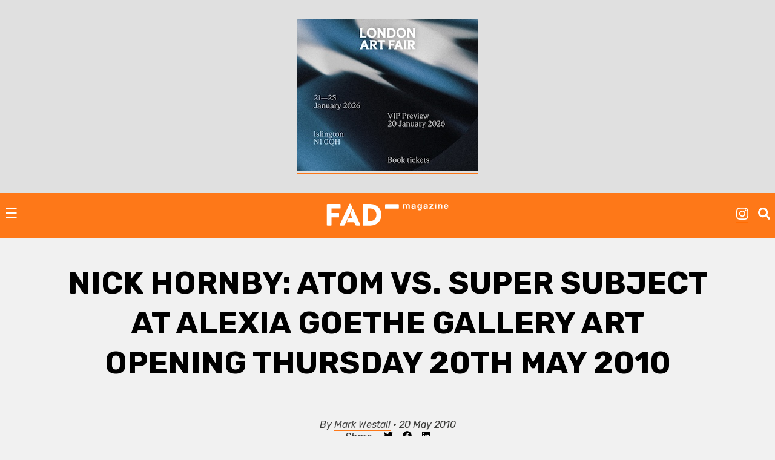

--- FILE ---
content_type: text/html; charset=UTF-8
request_url: https://fadmagazine.com/2010/05/20/nick-hornby-atom-vs-super-subject-at-alexia-goethe-gallery-art-opening-tuesday-20th-april-2010/
body_size: 13588
content:
<!doctype html><html lang="en-GB"><head><meta charset="UTF-8"><meta name="viewport" content="width=device-width, initial-scale=1"><link rel="profile" href="https://gmpg.org/xfn/11"><link rel="preconnect" href="https://fonts.gstatic.com" crossorigin/><link rel="preload" as="style" href="https://fonts.googleapis.com/css?family=Rubik:ital,wght@0,500;0,700;1,300;1,400;1,700|Rubik+Mono+One&display=swap"/><link rel="stylesheet" href="https://fonts.googleapis.com/css?family=Rubik:ital,wght@0,500;0,700;1,300;1,400;1,700|Rubik+Mono+One&display=swap" media="print" onload="this.media='all'"/><noscript><link rel="stylesheet" href="https://fonts.googleapis.com/css?family=Rubik:ital,wght@0,500;0,700;1,300;1,400;1,700|Rubik+Mono+One&display=swap"/></noscript><link rel="dns-prefetch" href="https://dt.adsafeprotected.com"><link rel="preconnect" href="https://dt.adsafeprotected.com"><meta name='robots' content='index, follow, max-image-preview:large, max-snippet:-1, max-video-preview:-1'/><link media="all" href="https://fadmagazine.com/wp-content/cache/autoptimize/css/autoptimize_c72a91168486e0efea925fb25d7800e5.css" rel="stylesheet"><title>Nick Hornby: Atom vs. Super Subject at Alexia Goethe Gallery Art Opening Thursday 20th May 2010 - FAD Magazine</title><link rel="canonical" href="https://fadmagazine.com/2010/05/20/nick-hornby-atom-vs-super-subject-at-alexia-goethe-gallery-art-opening-tuesday-20th-april-2010/"/><meta property="og:locale" content="en_GB"/><meta property="og:type" content="article"/><meta property="og:title" content="Nick Hornby: Atom vs. Super Subject at Alexia Goethe Gallery Art Opening Thursday 20th May 2010"/><meta property="og:description" content="21 May 2010 - 9 Jul 2010 Alexia Goethe Gallery is pleased to present Atom vs. Super Subject, Nick Hornby’s first solo exhibition in London, featuring a"/><meta property="og:url" content="https://fadmagazine.com/2010/05/20/nick-hornby-atom-vs-super-subject-at-alexia-goethe-gallery-art-opening-tuesday-20th-april-2010/"/><meta property="og:site_name" content="FAD Magazine"/><meta property="article:publisher" content="https://www.facebook.com/worldoffad"/><meta property="article:published_time" content="2010-05-20T07:26:21+00:00"/><meta property="article:modified_time" content="2010-05-20T07:26:29+00:00"/><meta property="og:image" content="https://fadmagazine.com/wp-content/uploads/opt1-300x200.jpg"/><meta name="author" content="Mark Westall"/><meta name="twitter:card" content="summary_large_image"/><meta name="twitter:creator" content="@MarkGHWestall"/><meta name="twitter:site" content="@worldoffad"/> <script type="application/ld+json" class="yoast-schema-graph">{"@context":"https://schema.org","@graph":[{"@type":"Article","@id":"https://fadmagazine.com/2010/05/20/nick-hornby-atom-vs-super-subject-at-alexia-goethe-gallery-art-opening-tuesday-20th-april-2010/#article","isPartOf":{"@id":"https://fadmagazine.com/2010/05/20/nick-hornby-atom-vs-super-subject-at-alexia-goethe-gallery-art-opening-tuesday-20th-april-2010/"},"author":{"name":"Mark Westall","@id":"https://fadmagazine.com.dream.website/#/schema/person/0bee33574a818146c143c0f47aa034d8"},"headline":"Nick Hornby: Atom vs. Super Subject at Alexia Goethe Gallery Art Opening Thursday 20th May 2010","datePublished":"2010-05-20T07:26:21+00:00","dateModified":"2010-05-20T07:26:29+00:00","mainEntityOfPage":{"@id":"https://fadmagazine.com/2010/05/20/nick-hornby-atom-vs-super-subject-at-alexia-goethe-gallery-art-opening-tuesday-20th-april-2010/"},"wordCount":439,"commentCount":0,"publisher":{"@id":"https://fadmagazine.com.dream.website/#organization"},"image":{"@id":"https://fadmagazine.com/2010/05/20/nick-hornby-atom-vs-super-subject-at-alexia-goethe-gallery-art-opening-tuesday-20th-april-2010/#primaryimage"},"thumbnailUrl":"https://fadmagazine.com/wp-content/uploads/opt1-300x200.jpg","keywords":["alexia goethe gallery","Nick Hornby"],"articleSection":["EXHIBITIONS"],"inLanguage":"en-GB","potentialAction":[{"@type":"CommentAction","name":"Comment","target":["https://fadmagazine.com/2010/05/20/nick-hornby-atom-vs-super-subject-at-alexia-goethe-gallery-art-opening-tuesday-20th-april-2010/#respond"]}]},{"@type":"WebPage","@id":"https://fadmagazine.com/2010/05/20/nick-hornby-atom-vs-super-subject-at-alexia-goethe-gallery-art-opening-tuesday-20th-april-2010/","url":"https://fadmagazine.com/2010/05/20/nick-hornby-atom-vs-super-subject-at-alexia-goethe-gallery-art-opening-tuesday-20th-april-2010/","name":"Nick Hornby: Atom vs. Super Subject at Alexia Goethe Gallery Art Opening Thursday 20th May 2010 - FAD Magazine","isPartOf":{"@id":"https://fadmagazine.com.dream.website/#website"},"primaryImageOfPage":{"@id":"https://fadmagazine.com/2010/05/20/nick-hornby-atom-vs-super-subject-at-alexia-goethe-gallery-art-opening-tuesday-20th-april-2010/#primaryimage"},"image":{"@id":"https://fadmagazine.com/2010/05/20/nick-hornby-atom-vs-super-subject-at-alexia-goethe-gallery-art-opening-tuesday-20th-april-2010/#primaryimage"},"thumbnailUrl":"https://fadmagazine.com/wp-content/uploads/opt1-300x200.jpg","datePublished":"2010-05-20T07:26:21+00:00","dateModified":"2010-05-20T07:26:29+00:00","breadcrumb":{"@id":"https://fadmagazine.com/2010/05/20/nick-hornby-atom-vs-super-subject-at-alexia-goethe-gallery-art-opening-tuesday-20th-april-2010/#breadcrumb"},"inLanguage":"en-GB","potentialAction":[{"@type":"ReadAction","target":["https://fadmagazine.com/2010/05/20/nick-hornby-atom-vs-super-subject-at-alexia-goethe-gallery-art-opening-tuesday-20th-april-2010/"]}]},{"@type":"ImageObject","inLanguage":"en-GB","@id":"https://fadmagazine.com/2010/05/20/nick-hornby-atom-vs-super-subject-at-alexia-goethe-gallery-art-opening-tuesday-20th-april-2010/#primaryimage","url":"https://fadmagazine.com/wp-content/uploads/opt1.jpg","contentUrl":"https://fadmagazine.com/wp-content/uploads/opt1.jpg","width":"1024","height":"685"},{"@type":"BreadcrumbList","@id":"https://fadmagazine.com/2010/05/20/nick-hornby-atom-vs-super-subject-at-alexia-goethe-gallery-art-opening-tuesday-20th-april-2010/#breadcrumb","itemListElement":[{"@type":"ListItem","position":1,"name":"Home","item":"https://fadmagazine.com/"},{"@type":"ListItem","position":2,"name":"Nick Hornby: Atom vs. Super Subject at Alexia Goethe Gallery Art Opening Thursday 20th May 2010"}]},{"@type":"WebSite","@id":"https://fadmagazine.com.dream.website/#website","url":"https://fadmagazine.com.dream.website/","name":"FAD Magazine","description":"FAD Magazine covers contemporary art - News, Exhibitions and Interviews reported on from London","publisher":{"@id":"https://fadmagazine.com.dream.website/#organization"},"potentialAction":[{"@type":"SearchAction","target":{"@type":"EntryPoint","urlTemplate":"https://fadmagazine.com.dream.website/?s={search_term_string}"},"query-input":{"@type":"PropertyValueSpecification","valueRequired":true,"valueName":"search_term_string"}}],"inLanguage":"en-GB"},{"@type":"Organization","@id":"https://fadmagazine.com.dream.website/#organization","name":"FAD Magazine","url":"https://fadmagazine.com.dream.website/","logo":{"@type":"ImageObject","inLanguage":"en-GB","@id":"https://fadmagazine.com.dream.website/#/schema/logo/image/","url":"https://fadmagazine.com/wp-content/uploads/cropped-cropped-fad-favicon-01.png","contentUrl":"https://fadmagazine.com/wp-content/uploads/cropped-cropped-fad-favicon-01.png","width":512,"height":512,"caption":"FAD Magazine"},"image":{"@id":"https://fadmagazine.com.dream.website/#/schema/logo/image/"},"sameAs":["https://www.facebook.com/worldoffad","https://x.com/worldoffad","https://www.instagram.com/worldoffad"]},{"@type":"Person","@id":"https://fadmagazine.com.dream.website/#/schema/person/0bee33574a818146c143c0f47aa034d8","name":"Mark Westall","image":{"@type":"ImageObject","inLanguage":"en-GB","@id":"https://fadmagazine.com.dream.website/#/schema/person/image/","url":"https://secure.gravatar.com/avatar/51a5f4f70d4a7d922b41813aec70fa836549efb4017a2b83daaeb0139e68ad2a?s=96&d=mm&r=g","contentUrl":"https://secure.gravatar.com/avatar/51a5f4f70d4a7d922b41813aec70fa836549efb4017a2b83daaeb0139e68ad2a?s=96&d=mm&r=g","caption":"Mark Westall"},"description":"Mark Westall is the Founder and Editor of FAD magazine -","sameAs":["https://x.com/MarkGHWestall"],"url":"https://fadmagazine.com/author/mark/"}]}</script> <link rel='dns-prefetch' href='//www.googletagmanager.com'/><link rel="alternate" type="application/rss+xml" title="FAD Magazine &raquo; Feed" href="https://fadmagazine.com/feed/"/><link rel="alternate" type="application/rss+xml" title="FAD Magazine &raquo; Comments Feed" href="https://fadmagazine.com/comments/feed/"/><link rel="alternate" type="application/rss+xml" title="FAD Magazine &raquo; Nick Hornby: Atom vs. Super Subject at Alexia Goethe Gallery Art Opening Thursday 20th May 2010 Comments Feed" href="https://fadmagazine.com/2010/05/20/nick-hornby-atom-vs-super-subject-at-alexia-goethe-gallery-art-opening-tuesday-20th-april-2010/feed/"/><link rel="alternate" title="oEmbed (JSON)" type="application/json+oembed" href="https://fadmagazine.com/wp-json/oembed/1.0/embed?url=https%3A%2F%2Ffadmagazine.com%2F2010%2F05%2F20%2Fnick-hornby-atom-vs-super-subject-at-alexia-goethe-gallery-art-opening-tuesday-20th-april-2010%2F"/><link rel="alternate" title="oEmbed (XML)" type="text/xml+oembed" href="https://fadmagazine.com/wp-json/oembed/1.0/embed?url=https%3A%2F%2Ffadmagazine.com%2F2010%2F05%2F20%2Fnick-hornby-atom-vs-super-subject-at-alexia-goethe-gallery-art-opening-tuesday-20th-april-2010%2F&#038;format=xml"/> <script type="text/javascript" defer src="https://fadmagazine.com/wp-includes/js/jquery/jquery.min.js?ver=3.7.1" id="jquery-core-js"></script><script type="text/javascript" id="my_loadmore-js-extra">var misha_loadmore_params={"ajaxurl":"https://fadmagazine.com/wp-admin/admin-ajax.php","posts":"{\"page\":0,\"year\":2010,\"monthnum\":5,\"day\":20,\"name\":\"nick-hornby-atom-vs-super-subject-at-alexia-goethe-gallery-art-opening-tuesday-20th-april-2010\",\"error\":\"\",\"m\":\"\",\"p\":0,\"post_parent\":\"\",\"subpost\":\"\",\"subpost_id\":\"\",\"attachment\":\"\",\"attachment_id\":0,\"pagename\":\"\",\"page_id\":0,\"second\":\"\",\"minute\":\"\",\"hour\":\"\",\"w\":0,\"category_name\":\"\",\"tag\":\"\",\"cat\":\"\",\"tag_id\":\"\",\"author\":\"\",\"author_name\":\"\",\"feed\":\"\",\"tb\":\"\",\"paged\":0,\"meta_key\":\"\",\"meta_value\":\"\",\"preview\":\"\",\"s\":\"\",\"sentence\":\"\",\"title\":\"\",\"fields\":\"all\",\"menu_order\":\"\",\"embed\":\"\",\"category__in\":[],\"category__not_in\":[],\"category__and\":[],\"post__in\":[],\"post__not_in\":[],\"post_name__in\":[],\"tag__in\":[],\"tag__not_in\":[],\"tag__and\":[],\"tag_slug__in\":[],\"tag_slug__and\":[],\"post_parent__in\":[],\"post_parent__not_in\":[],\"author__in\":[],\"author__not_in\":[],\"search_columns\":[],\"ignore_sticky_posts\":false,\"suppress_filters\":false,\"cache_results\":true,\"update_post_term_cache\":true,\"update_menu_item_cache\":false,\"lazy_load_term_meta\":true,\"update_post_meta_cache\":true,\"post_type\":\"\",\"posts_per_page\":24,\"nopaging\":false,\"comments_per_page\":\"50\",\"no_found_rows\":false,\"order\":\"DESC\"}","current_page":"1","max_page":"0"};</script><script type="text/javascript" src="https://www.googletagmanager.com/gtag/js?id=GT-NM8KFX7" id="google_gtagjs-js" async></script><script type="text/javascript" id="google_gtagjs-js-after">window.dataLayer=window.dataLayer||[];function gtag(){dataLayer.push(arguments);}
gtag("set","linker",{"domains":["fadmagazine.com"]});gtag("js",new Date());gtag("set","developer_id.dZTNiMT",true);gtag("config","GT-NM8KFX7");</script><link rel="https://api.w.org/" href="https://fadmagazine.com/wp-json/"/><link rel="alternate" title="JSON" type="application/json" href="https://fadmagazine.com/wp-json/wp/v2/posts/14161"/><link rel="EditURI" type="application/rsd+xml" title="RSD" href="https://fadmagazine.com/xmlrpc.php?rsd"/><link rel='shortlink' href='https://fadmagazine.com/?p=14161'/><meta name="generator" content="Site Kit by Google 1.170.0"/><script async src="https://securepubads.g.doubleclick.net/tag/js/gpt.js"></script><script>window.googletag=window.googletag||{cmd:[]};googletag.cmd.push(function(){var mappingSizes01=googletag.sizeMapping().addSize([1200,0],[[1024,768],[970,250],[970,90],[728,90],[336,280],[300,600],[300,250],[300,100],[250,250]]).addSize([728,0],[[728,90],[336,280],[300,600],[300,250],[300,100],[250,250]]).addSize([320,0],[[300,600],[300,250],[300,100],[250,250]]).addSize([0,0],[[300,250],[300,100],[250,250],[1,1]]).build();var mappingSizes02=googletag.sizeMapping().addSize([992,0],[[728,90],[336,280],[300,600],[300,250],[300,100],[250,250]]).addSize([728,0],[[728,90],[336,280],[300,600],[300,250],[300,100],[250,250]]).addSize([320,0],[[300,600],[300,250],[300,100],[250,250]]).addSize([0,0],[[300,250],[300,100],[250,250],[1,1]]).build();var mappingSizes03=googletag.sizeMapping().addSize([992,0],[[728,90],[336,280],[300,250],[300,100],[250,250]]).addSize([728,0],[[728,90],[336,280],[300,250],[300,100],[250,250]]).addSize([320,0],[[300,250],[300,100],[250,250]]).addSize([0,0],[[300,250],[300,100],[250,250],[1,1]]).build();googletag.defineSlot('/33556646/fad-leaderboard-header',[[1024,768],[970,250],[970,90],[728,90],[336,280],[300,250],[300,100],[250,250]],'div-gpt-ad-1753359287456-0').defineSizeMapping(mappingSizes03).addService(googletag.pubads());googletag.defineSlot('/33556646/fad-leaderboard-footer',[[1024,768],[970,250],[970,90],[728,90],[336,280],[300,600],[300,250],[300,100],[250,250]],'div-gpt-ad-1722518625294-0').defineSizeMapping(mappingSizes01).addService(googletag.pubads());googletag.defineSlot('/33556646/fad-homepage-01',[[728,90],[336,280],[300,600],[300,250],[300,100],[250,250]],'div-gpt-ad-1722518040492-0').defineSizeMapping(mappingSizes02).addService(googletag.pubads());googletag.defineSlot('/33556646/fad-homepage-02',[[728,90],[336,280],[300,600],[300,250],[300,100],[250,250]],'div-gpt-ad-1722519338848-0').defineSizeMapping(mappingSizes02).addService(googletag.pubads());googletag.defineSlot('/33556646/fad-homepage-03',[[728,90],[336,280],[300,600],[300,250],[300,100],[250,250]],'div-gpt-ad-1722519523585-0').defineSizeMapping(mappingSizes02).addService(googletag.pubads());googletag.defineSlot('/33556646/fad-homepage-04',[[728,90],[336,280],[300,600],[300,250],[300,100],[250,250]],'div-gpt-ad-1722519772265-0').defineSizeMapping(mappingSizes02).addService(googletag.pubads());googletag.defineSlot('/33556646/fad-leaderboard-article-01',[[728,90],[336,280],[300,600],[300,250],[300,100],[250,250]],'div-gpt-ad-1722520145164-0').defineSizeMapping(mappingSizes02).addService(googletag.pubads());googletag.defineSlot('/33556646/fad-article-02',[[728,90],[336,280],[300,600],[300,250],[300,100],[250,250]],'div-gpt-ad-1722520491069-0').defineSizeMapping(mappingSizes02).addService(googletag.pubads());googletag.defineSlot('/33556646/fad-article-03',[[728,90],[336,280],[300,600],[300,250],[300,100],[250,250]],'div-gpt-ad-1722520782203-0').defineSizeMapping(mappingSizes02).addService(googletag.pubads());googletag.pubads().enableSingleRequest();googletag.pubads().collapseEmptyDivs();googletag.enableServices();});</script><link rel="icon" href="https://fadmagazine.com/wp-content/uploads/cropped-fad-favicon-01-32x32.png" sizes="32x32"/><link rel="icon" href="https://fadmagazine.com/wp-content/uploads/cropped-fad-favicon-01-192x192.png" sizes="192x192"/><link rel="apple-touch-icon" href="https://fadmagazine.com/wp-content/uploads/cropped-fad-favicon-01-180x180.png"/><meta name="msapplication-TileImage" content="https://fadmagazine.com/wp-content/uploads/cropped-fad-favicon-01-270x270.png"/></head><body class="wp-singular post-template-default single single-post postid-14161 single-format-standard wp-custom-logo wp-theme-basics no-sidebar"><div id="page" class="page"> <a class="skip-link screen-reader-text" href="#content">Skip to content</a><div class="advert advert__header"><div class="content_block" id="custom_post_widget-263978"><a href="https://www.londonartfair.co.uk/?utm_source=referral+&amp;utm_medium=banner&amp;utm_campaign=LAF26-fad-mag-banners&amp;utm_id=LAF26"><img fetchpriority="high" decoding="async" class="alignnone size-full wp-image-332619" src="https://fadmagazine.com/wp-content/uploads/LAF_Ad-Banners_SquareRectangle_Blue_336x280.jpg" alt="" width="300" height="250"/></a></div></div><header id="masthead" class="page-head"><div class="page-head-elements"><div class="site-branding"> <a href="https://fadmagazine.com/" class="site-branding__logo-link" rel="home"><noscript><img src="https://fadmagazine.com/wp-content/uploads/fad-magazine-logo.svg" class="site-branding__logo" alt="Fad Magazine logo" decoding="async"/></noscript><img src='data:image/svg+xml,%3Csvg%20xmlns=%22http://www.w3.org/2000/svg%22%20viewBox=%220%200%20210%20140%22%3E%3C/svg%3E' data-src="https://fadmagazine.com/wp-content/uploads/fad-magazine-logo.svg" class="lazyload site-branding__logo" alt="Fad Magazine logo" decoding="async"/></a><p class="site-branding__title"><a href="https://fadmagazine.com/" rel="home">FAD Magazine</a></p><p class="site-branding__description">FAD Magazine covers contemporary art &#8211; News, Exhibitions and Interviews reported on from London</p></div> <a href="#site-navigation" class="toggle site-nav__toggle">☰</a><div class="site-search"><div class="menu-site-nav__socials-insta-container"><ul id="social-insta" class="site-nav site-nav__socials-insta"><li id="menu-item-261483" class="menu-item menu-item-type-custom menu-item-object-custom menu-item-261483"><a target="_blank" href="http://www.instagram.com/worldoffad"><i class="icon icon__instagram"></i></a></li></ul></div><p><i id="search-btn" class="icon icon__search" onclick="openSearch()"></i></p></div></div><div id="site-search-myOverlay" class="site-search__overlay"> <span class="site-search__close icon icon__close" onclick="closeSearch()" title="Close Overlay"></span><div class="site-search__overlay-content"><form role="search" method="get" class="search-form" action="https://fadmagazine.com/"> <label> <span class="screen-reader-text">Search for:</span> <input type="search" class="search-field" placeholder="Search &hellip;" name="s"/> </label> <input type="submit" class="search-submit" value="Search"/></form></div></div><nav id="site-navigation" class="site-nav__container"><div class="menu-main-nav-container"><ul id="primary-menu" class="site-nav site-nav__main"><li id="menu-item-260660" class="menu-item menu-item-type-taxonomy menu-item-object-category menu-item-260660"><a href="https://fadmagazine.com/category/art-news/">NEWS</a></li><li id="menu-item-260661" class="menu-item menu-item-type-taxonomy menu-item-object-category menu-item-260661"><a href="https://fadmagazine.com/category/artist-interviews/">INTERVIEWS</a></li><li id="menu-item-260682" class="menu-item menu-item-type-taxonomy menu-item-object-category menu-item-260682"><a href="https://fadmagazine.com/category/exhibitions/art-reviews/">REVIEWS</a></li><li id="menu-item-260663" class="menu-item menu-item-type-taxonomy menu-item-object-category current-post-ancestor current-menu-parent current-post-parent menu-item-has-children menu-item-260663"><a href="https://fadmagazine.com/category/exhibitions/">EXHIBITIONS</a><ul class="sub-menu"><li id="menu-item-310550" class="menu-item menu-item-type-taxonomy menu-item-object-category menu-item-310550"><a href="https://fadmagazine.com/category/exhibitions/exhibitions-london/">Exhibitions &#8211; London</a></li><li id="menu-item-310551" class="menu-item menu-item-type-taxonomy menu-item-object-category menu-item-310551"><a href="https://fadmagazine.com/category/exhibitions/exhibitions-los-angeles/">Exhibitions &#8211; Los Angeles</a></li><li id="menu-item-310552" class="menu-item menu-item-type-taxonomy menu-item-object-category menu-item-310552"><a href="https://fadmagazine.com/category/exhibitions/exhibitions-new-york/">Exhibitions &#8211; New York</a></li><li id="menu-item-316268" class="menu-item menu-item-type-taxonomy menu-item-object-category menu-item-316268"><a href="https://fadmagazine.com/category/exhibitions/exhibitions-paris/">Exhibitions &#8211; Paris</a></li><li id="menu-item-260683" class="menu-item menu-item-type-taxonomy menu-item-object-category menu-item-260683"><a href="https://fadmagazine.com/category/exhibitions/top-5-art-exhibitions/">TOP 5 EXHIBITIONS</a></li><li id="menu-item-326046" class="menu-item menu-item-type-taxonomy menu-item-object-category menu-item-326046"><a href="https://fadmagazine.com/category/exhibitions/exhibitions-for-the-jet-set/">the JET-SET</a></li><li id="menu-item-260681" class="menu-item menu-item-type-taxonomy menu-item-object-category menu-item-260681"><a href="https://fadmagazine.com/category/exhibitions/art-previews/">PREVIEWS</a></li><li id="menu-item-260684" class="menu-item menu-item-type-taxonomy menu-item-object-category menu-item-260684"><a href="https://fadmagazine.com/category/exhibitions/art-openings-in-london/">ART OPENINGS</a></li></ul></li><li id="menu-item-260662" class="menu-item menu-item-type-taxonomy menu-item-object-category menu-item-has-children menu-item-260662"><a href="https://fadmagazine.com/category/featured-content/">FEATURES</a><ul class="sub-menu"><li id="menu-item-260678" class="menu-item menu-item-type-taxonomy menu-item-object-category menu-item-260678"><a href="https://fadmagazine.com/category/featured-content/thats-interesting/">THAT&#8217;S Interesting</a></li><li id="menu-item-288613" class="menu-item menu-item-type-taxonomy menu-item-object-category menu-item-288613"><a href="https://fadmagazine.com/category/featured-content/art-gallery-of-the-week/">Paul&#8217;s Gallery of the Week</a></li><li id="menu-item-260676" class="menu-item menu-item-type-taxonomy menu-item-object-category menu-item-260676"><a href="https://fadmagazine.com/category/featured-content/whats-wrong-with-art/">What’s Wrong With Art?</a></li><li id="menu-item-260675" class="menu-item menu-item-type-taxonomy menu-item-object-category menu-item-260675"><a href="https://fadmagazine.com/category/featured-content/pauls-art-stuff/">Paul&#8217;s Art Stuff</a></li></ul></li><li id="menu-item-260664" class="menu-item menu-item-type-custom menu-item-object-custom menu-item-has-children menu-item-260664"><a href="#">TOPIC</a><ul class="sub-menu"><li id="menu-item-303257" class="menu-item menu-item-type-taxonomy menu-item-object-category menu-item-303257"><a href="https://fadmagazine.com/category/topic/art-we-love/">ART</a></li><li id="menu-item-260672" class="menu-item menu-item-type-taxonomy menu-item-object-category menu-item-260672"><a href="https://fadmagazine.com/category/topic/design/">DESIGN</a></li><li id="menu-item-317119" class="menu-item menu-item-type-taxonomy menu-item-object-category menu-item-317119"><a href="https://fadmagazine.com/category/digital-news/">DIGITAL</a></li><li id="menu-item-260674" class="menu-item menu-item-type-taxonomy menu-item-object-category menu-item-260674"><a href="https://fadmagazine.com/category/fashion/">FASHION</a></li><li id="menu-item-316267" class="menu-item menu-item-type-taxonomy menu-item-object-category menu-item-316267"><a href="https://fadmagazine.com/category/topic/green-stuff/">GREEN</a></li><li id="menu-item-316266" class="menu-item menu-item-type-taxonomy menu-item-object-category menu-item-316266"><a href="https://fadmagazine.com/category/topic/photography/">PHOTOGRAPHY</a></li><li id="menu-item-260673" class="menu-item menu-item-type-taxonomy menu-item-object-category menu-item-260673"><a href="https://fadmagazine.com/category/tech-we-love/">TECH</a></li></ul></li><li id="menu-item-316375" class="menu-item menu-item-type-taxonomy menu-item-object-category menu-item-has-children menu-item-316375"><a href="https://fadmagazine.com/category/artist/">ARTIST</a><ul class="sub-menu"><li id="menu-item-316376" class="menu-item menu-item-type-taxonomy menu-item-object-category menu-item-316376"><a href="https://fadmagazine.com/category/artist/artist-profile/">Artist Profile</a></li><li id="menu-item-316377" class="menu-item menu-item-type-taxonomy menu-item-object-category menu-item-316377"><a href="https://fadmagazine.com/category/artist/artist-review/">Artist Review</a></li><li id="menu-item-316378" class="menu-item menu-item-type-taxonomy menu-item-object-category menu-item-316378"><a href="https://fadmagazine.com/category/artist/studio-visit/">Studio Visit</a></li></ul></li><li id="menu-item-314990" class="menu-item menu-item-type-custom menu-item-object-custom menu-item-has-children menu-item-314990"><a target="_blank" href="https://fadmagazine.com/fadshop">BUY ART STUFF</a><ul class="sub-menu"><li id="menu-item-314991" class="menu-item menu-item-type-custom menu-item-object-custom menu-item-314991"><a target="_blank" href="https://fadmagazine.com/shop">FAD SHOP</a></li><li id="menu-item-302863" class="menu-item menu-item-type-taxonomy menu-item-object-category menu-item-302863"><a href="https://fadmagazine.com/category/buy-art-stuff/editions/">EDITIONS</a></li><li id="menu-item-302864" class="menu-item menu-item-type-taxonomy menu-item-object-category menu-item-302864"><a href="https://fadmagazine.com/category/buy-art-stuff/art-books/">ART BOOKS</a></li></ul></li><li id="menu-item-288866" class="menu-item menu-item-type-custom menu-item-object-custom menu-item-288866"><a href="https://www.youtube.com/@worldoffad">FAD TV</a></li></ul></div><div class="menu-site-nav__socials-container"><ul id="social-menu" class="site-nav site-nav__socials"><li id="menu-item-260686" class="menu-item menu-item-type-custom menu-item-object-custom menu-item-260686"><a target="_blank" href="http://www.instagram.com/worldoffad"><i class="icon icon__instagram"></i></a></li><li id="menu-item-260685" class="menu-item menu-item-type-custom menu-item-object-custom menu-item-260685"><a target="_blank" href="https://twitter.com/worldoffad"><i class="icon icon__twitter"></i></a></li><li id="menu-item-260687" class="menu-item menu-item-type-custom menu-item-object-custom menu-item-260687"><a target="_blank" href="https://www.facebook.com/worldoffad"><i class="icon icon__facebook"></i></a></li></ul></div></nav></header><main id="main" class="site-main"><article id="post-14161" class="wrapper post-14161 post type-post status-publish format-standard hentry category-exhibitions tag-alexia-goethe-gallery tag-nick-hornby"><header class="entry-header article__single"><h1 class="entry-title">Nick Hornby: Atom vs. Super Subject at Alexia Goethe Gallery Art Opening Thursday 20th May 2010</h1></header><div class="entry-meta"><p>By <a href="https://fadmagazine.com/author/mark/" title="Posts by Mark Westall" rel="author">Mark Westall</a> &bull; 20 May 2010 <br>Share &mdash; <a target="_blank" href="https://twitter.com/intent/tweet?url=https://fadmagazine.com/2010/05/20/nick-hornby-atom-vs-super-subject-at-alexia-goethe-gallery-art-opening-tuesday-20th-april-2010/&text=Nick Hornby: Atom vs. Super Subject at Alexia Goethe Gallery Art Opening Thursday 20th May 2010&via=MarkGHWestall" title="Tweet this"><i class="icon--body icon__twitter"></i></a> &nbsp;&nbsp; <a target="_blank" href="https://www.facebook.com/sharer/sharer.php?u=https://fadmagazine.com/2010/05/20/nick-hornby-atom-vs-super-subject-at-alexia-goethe-gallery-art-opening-tuesday-20th-april-2010/" title="Share on Facebook"><i class="icon--body icon__facebook"></i></a> &nbsp;&nbsp; <a target="_blank" href="https://www.linkedin.com/shareArticle?mini=true&url=https://fadmagazine.com/2010/05/20/nick-hornby-atom-vs-super-subject-at-alexia-goethe-gallery-art-opening-tuesday-20th-april-2010/&title=Nick Hornby: Atom vs. Super Subject at Alexia Goethe Gallery Art Opening Thursday 20th May 2010&source=FAD Magazine"><i class="icon--body icon__linkedin"></i></a></p></div><div class="advert advert__in-section"><div class="advert"><div class="content_block" id="custom_post_widget-301447"><p></p><div id='div-gpt-ad-1722520145164-0' style='min-width: 250px; min-height: 90px;'> <script><br/>googletag.cmd.push(function(){googletag.display('div-gpt-ad-1722520145164-0');});<br/></script></div><p></p></div></div></div><div class="entry-content article__single"><p><a href="https://fadmagazine.com/wp-content/uploads/opt1.jpg" data-lbwps-width="1024" data-lbwps-height="685" data-lbwps-srcsmall="https://fadmagazine.com/wp-content/uploads/opt1.jpg"><noscript><img decoding="async" src="https://fadmagazine.com/wp-content/uploads/opt1-300x200.jpg" alt="" title="opt1" width="300" height="200" class="alignnone size-medium wp-image-14173" srcset="https://fadmagazine.com/wp-content/uploads/opt1-300x200.jpg 300w, https://fadmagazine.com/wp-content/uploads/opt1.jpg 1024w" sizes="(max-width: 300px) 100vw, 300px"/></noscript><img decoding="async" src='data:image/svg+xml,%3Csvg%20xmlns=%22http://www.w3.org/2000/svg%22%20viewBox=%220%200%20300%20200%22%3E%3C/svg%3E' data-src="https://fadmagazine.com/wp-content/uploads/opt1-300x200.jpg" alt="" title="opt1" width="300" height="200" class="lazyload alignnone size-medium wp-image-14173" data-srcset="https://fadmagazine.com/wp-content/uploads/opt1-300x200.jpg 300w, https://fadmagazine.com/wp-content/uploads/opt1.jpg 1024w" data-sizes="(max-width: 300px) 100vw, 300px"/></a><br/>21 May 2010 &#8211; 9 Jul 2010<br/>Alexia Goethe Gallery is pleased to present Atom vs. Super Subject, Nick Hornby’s first solo exhibition in London, featuring a series of new multifaceted sculptural works.</p><p>Hornby practices sculpture as inquiry, challenging the icon with its own evocative, metonymic fragment: white abstract sculptures, ranging in size from the small bust to the public monument, from the intimate to the historic.</p><p>For each piece, Hornby coerces unwitting sculptures to cohabit a single space: a portrait from the V&#038;A, a Henry Moore figure, Elizabeth Frink’s Riding Man. Virtualised on a computer, Hornby superimposes these threedimensional forms, then cuts them by machine and finally casts a single object. Each finished sculpture is derived from the physical intersections of such overlapping source material. So, as the viewer circulates the object, recognisable fragments snap into view before dissolving back into abstraction. It is as if the artist gives us a puzzle: we are left to dissect an amalgam of sources, processes and constructions, piled around an imaginary meeting point.</p><p>Where does an idea come from? Is it the sum of many other ideas? Is it always borrowed or stolen? The artist insists on a practice that is as much conceptual as it composed &#8211; cast in questions just as much it is made of plaster, jesmonite, resin or fibreglass: Is an artwork always the divisible sum of its parts or can it become so cooked that you lose sight of its origin? Can a hybrid of two things become something new? A synthetic?</p><p>After the inquiry, what remains is the object: gleaming white curves, acute angles and high arches. The artist chooses the V&#038;A portrait for its decorative base, Frink’s Riding Man for its tall legs, and Moore for its smooth enormous lines. The end is formal – that same goal as 100 years previously: finding a point between figure and abstraction, counter-point and balance. The citations are not a critique but an act of camaraderie.</p><p>Nick Hornby lives and works in London. He has been recently shortlisted for the 2010 inaugural Spitalfields Sculpture Prize. In 2009, he was described by ES Magazine as “The New Gormley” and picked for the Evening Standard “Who to Watch, 2010”. Recent projects include, ‘Walking in Our Mind’ at the South Bank Centre, and ‘The Ghost in the Machine’ at the Tate Britain Triennial exhibition, Altermodern. Prizes include the Clifford Chance Sculpture Prize, the Deidre Hubbard Sculpture Award, the BlindArt Prize. He was also shortlisted for the Mark Tanner Sculpture Prize chosen by Guest Selector Cornelia Parker.<br/><a href="http://www.alexiagoethegallery.com/x/artists.html?atid=81#">Alexia Goethe Gallery</a></p><h3>Categories</h3><ul class="post-categories"><li><a href="https://fadmagazine.com/category/exhibitions/" rel="category tag">EXHIBITIONS</a></li></ul><h3>Tags</h3><ul class="post-categories post-categories__content"><li><a href="https://fadmagazine.com/tag/alexia-goethe-gallery/" rel="tag">alexia goethe gallery</a></li><li><a href="https://fadmagazine.com/tag/nick-hornby/" rel="tag">Nick Hornby</a></li></ul></div><div class="post-author"><h3>Author</h3> <noscript><img alt='' src='https://secure.gravatar.com/avatar/51a5f4f70d4a7d922b41813aec70fa836549efb4017a2b83daaeb0139e68ad2a?s=60&#038;d=mm&#038;r=g' srcset='https://secure.gravatar.com/avatar/51a5f4f70d4a7d922b41813aec70fa836549efb4017a2b83daaeb0139e68ad2a?s=120&#038;d=mm&#038;r=g 2x' class='avatar avatar-60 photo' height='60' width='60' decoding='async'/></noscript><img alt='' src='data:image/svg+xml,%3Csvg%20xmlns=%22http://www.w3.org/2000/svg%22%20viewBox=%220%200%2060%2060%22%3E%3C/svg%3E' data-src='https://secure.gravatar.com/avatar/51a5f4f70d4a7d922b41813aec70fa836549efb4017a2b83daaeb0139e68ad2a?s=60&#038;d=mm&#038;r=g' data-srcset='https://secure.gravatar.com/avatar/51a5f4f70d4a7d922b41813aec70fa836549efb4017a2b83daaeb0139e68ad2a?s=120&#038;d=mm&#038;r=g 2x' class='lazyload avatar avatar-60 photo' height='60' width='60' decoding='async'/><p><strong><a href="https://fadmagazine.com/author/mark/" title="Posts by Mark Westall" rel="author">Mark Westall</a></strong></p><p>Mark Westall is the Founder and Editor of FAD magazine -</p></div><div class="advert advert__in-section"><div class="advert"><div class="content_block" id="custom_post_widget-301450"><p></p><div id='div-gpt-ad-1722520491069-0' style='min-width: 250px; min-height: 90px;'> <script>googletag.cmd.push(function(){googletag.display('div-gpt-ad-1722520491069-0');});</script></div></div></div></div><h2>Related Posts</h2><section class="article-listing"><article id="post-261693" class="post-261693 post type-post status-publish format-standard has-post-thumbnail hentry category-art-previews category-exhibitions tag-mostyn tag-nick-hornby"> <noscript><img width="200" height="300" src="https://fadmagazine.com/wp-content/uploads/unnamed-56-2-200x300.jpg" class="article__img wp-post-image" alt="" decoding="async" srcset="https://fadmagazine.com/wp-content/uploads/unnamed-56-2-200x300.jpg 200w, https://fadmagazine.com/wp-content/uploads/unnamed-56-2-683x1024.jpg 683w, https://fadmagazine.com/wp-content/uploads/unnamed-56-2-768x1152.jpg 768w, https://fadmagazine.com/wp-content/uploads/unnamed-56-2.jpg 800w" sizes="(max-width: 200px) 100vw, 200px"/></noscript><img width="200" height="300" src='data:image/svg+xml,%3Csvg%20xmlns=%22http://www.w3.org/2000/svg%22%20viewBox=%220%200%20200%20300%22%3E%3C/svg%3E' data-src="https://fadmagazine.com/wp-content/uploads/unnamed-56-2-200x300.jpg" class="lazyload article__img wp-post-image" alt="" decoding="async" data-srcset="https://fadmagazine.com/wp-content/uploads/unnamed-56-2-200x300.jpg 200w, https://fadmagazine.com/wp-content/uploads/unnamed-56-2-683x1024.jpg 683w, https://fadmagazine.com/wp-content/uploads/unnamed-56-2-768x1152.jpg 768w, https://fadmagazine.com/wp-content/uploads/unnamed-56-2.jpg 800w" data-sizes="(max-width: 200px) 100vw, 200px"/><div class="article__header"><h2 ><a href="https://fadmagazine.com/2020/11/10/in-his-first-major-institutional-exhibition-nick-hornby-takes-on-queer-identity-and-screen-based-intimacy-with-a-series-of-radical-photo-sculptural-forms/">In his first major institutional exhibition, Nick Hornby takes on queer identity and screen-based intimacy with a series of radical photo-sculptural forms.</a></h2><p><p>The artist Nick Hornby has been tackling the notion of the hybrid for over a decade.&nbsp;&nbsp;He brings high-tech processes to [&hellip;]</p></p></div></article><article id="post-229406" class="post-229406 post type-post status-publish format-standard has-post-thumbnail hentry category-artist-interviews tag-nick-hornby"> <noscript><img width="300" height="200" src="https://fadmagazine.com/wp-content/uploads/kasmin_documentation1_0010-300x200.jpg" class="article__img wp-post-image" alt="" decoding="async" srcset="https://fadmagazine.com/wp-content/uploads/kasmin_documentation1_0010-300x200.jpg 300w, https://fadmagazine.com/wp-content/uploads/kasmin_documentation1_0010-768x512.jpg 768w, https://fadmagazine.com/wp-content/uploads/kasmin_documentation1_0010-1024x683.jpg 1024w, https://fadmagazine.com/wp-content/uploads/kasmin_documentation1_0010-125x83.jpg 125w, https://fadmagazine.com/wp-content/uploads/kasmin_documentation1_0010-375x250.jpg 375w, https://fadmagazine.com/wp-content/uploads/kasmin_documentation1_0010.jpg 2048w" sizes="(max-width: 300px) 100vw, 300px"/></noscript><img width="300" height="200" src='data:image/svg+xml,%3Csvg%20xmlns=%22http://www.w3.org/2000/svg%22%20viewBox=%220%200%20300%20200%22%3E%3C/svg%3E' data-src="https://fadmagazine.com/wp-content/uploads/kasmin_documentation1_0010-300x200.jpg" class="lazyload article__img wp-post-image" alt="" decoding="async" data-srcset="https://fadmagazine.com/wp-content/uploads/kasmin_documentation1_0010-300x200.jpg 300w, https://fadmagazine.com/wp-content/uploads/kasmin_documentation1_0010-768x512.jpg 768w, https://fadmagazine.com/wp-content/uploads/kasmin_documentation1_0010-1024x683.jpg 1024w, https://fadmagazine.com/wp-content/uploads/kasmin_documentation1_0010-125x83.jpg 125w, https://fadmagazine.com/wp-content/uploads/kasmin_documentation1_0010-375x250.jpg 375w, https://fadmagazine.com/wp-content/uploads/kasmin_documentation1_0010.jpg 2048w" data-sizes="(max-width: 300px) 100vw, 300px"/><div class="article__header"><h2 ><a href="https://fadmagazine.com/2017/08/05/nick-hornby/">Mark Sherin interviews artist Nick Hornby</a></h2><p><p>Most artists have admired a Matisse in their time. But sculptor Nick Hornby has quoted the master in three dimensions and produced a large fantasia in polished walnut that cites an African mask found in the French painter’s oeuvre.</p></p></div></article><article id="post-216404" class="post-216404 post type-post status-publish format-standard has-post-thumbnail hentry category-art-news tag-blue-curry tag-nick-hornby tag-paul-carey-kent tag-pauls-art-stuff-on-a-train tag-rae-hicks tag-sinta-tantra"> <noscript><img width="300" height="200" src="https://fadmagazine.com/wp-content/uploads/sinta-11-300x200.jpg" class="article__img wp-post-image" alt="" decoding="async" srcset="https://fadmagazine.com/wp-content/uploads/sinta-11-300x200.jpg 300w, https://fadmagazine.com/wp-content/uploads/sinta-11-1024x683.jpg 1024w, https://fadmagazine.com/wp-content/uploads/sinta-11.jpg 1108w" sizes="(max-width: 300px) 100vw, 300px"/></noscript><img width="300" height="200" src='data:image/svg+xml,%3Csvg%20xmlns=%22http://www.w3.org/2000/svg%22%20viewBox=%220%200%20300%20200%22%3E%3C/svg%3E' data-src="https://fadmagazine.com/wp-content/uploads/sinta-11-300x200.jpg" class="lazyload article__img wp-post-image" alt="" decoding="async" data-srcset="https://fadmagazine.com/wp-content/uploads/sinta-11-300x200.jpg 300w, https://fadmagazine.com/wp-content/uploads/sinta-11-1024x683.jpg 1024w, https://fadmagazine.com/wp-content/uploads/sinta-11.jpg 1108w" data-sizes="(max-width: 300px) 100vw, 300px"/><div class="article__header"><h2 ><a href="https://fadmagazine.com/2015/04/15/pauls-art-stuff-on-a-train-105-game-of-the-name/">Paul’s ART STUFF on a train # 105: ‘Game of the Name’</a></h2><p><p>Given that artists are brands of a sort, it would be no surprise if having the right name can impact on the chances of success.</p></p></div></article><article id="post-211888" class="post-211888 post type-post status-publish format-standard has-post-thumbnail hentry category-exhibitions tag-ben-street tag-dale-adcock tag-griffin-gallery tag-katrina-blannin tag-nick-hornby"> <noscript><img width="239" height="300" src="https://fadmagazine.com/wp-content/uploads/lee-edwards-alas-239x300.jpg" class="article__img wp-post-image" alt="" decoding="async" srcset="https://fadmagazine.com/wp-content/uploads/lee-edwards-alas-239x300.jpg 239w, https://fadmagazine.com/wp-content/uploads/lee-edwards-alas.jpg 275w" sizes="(max-width: 239px) 100vw, 239px"/></noscript><img width="239" height="300" src='data:image/svg+xml,%3Csvg%20xmlns=%22http://www.w3.org/2000/svg%22%20viewBox=%220%200%20239%20300%22%3E%3C/svg%3E' data-src="https://fadmagazine.com/wp-content/uploads/lee-edwards-alas-239x300.jpg" class="lazyload article__img wp-post-image" alt="" decoding="async" data-srcset="https://fadmagazine.com/wp-content/uploads/lee-edwards-alas-239x300.jpg 239w, https://fadmagazine.com/wp-content/uploads/lee-edwards-alas.jpg 275w" data-sizes="(max-width: 239px) 100vw, 239px"/><div class="article__header"><h2 ><a href="https://fadmagazine.com/2014/07/28/art-talk-ben-street-in-conversation-with-dale-adcock-katrina-blannin-nick-hornby-630-830-pm-gallerygriffin/">ART TALK: Ben Street in Conversation with Dale Adcock, Katrina Blannin + Nick Hornby 6:30 – 8:30 pm @GalleryGriffin</a></h2><p><p>Artists Dale Adcock, Katrina Blannin and Nick Hornby will be discussing their take on the new era of perfectionism and how it has affected their own work and practice, the growing swell of meticulous and almost obsessive artistic practice and the return to the idea of artist as master craftsman.</p></p></div></article></section><div class="advert advert__in-section"><div class="advert"><div class="content_block" id="custom_post_widget-279734"><p></p><div id='div-gpt-ad-1722520782203-0' style='min-width: 250px; min-height: 90px;'> <script>googletag.cmd.push(function(){googletag.display('div-gpt-ad-1722520782203-0');});</script></div></div></div></div><h2>Trending Articles</h2><section class="tptn_listing"><div class="tptn_posts "><ul class="article-listing tptn_list"><li><a href="https://fadmagazine.com/2026/01/12/peter-doroshenko-announces-departure-from-the-ukrainian-museum-new-york-to-lead-landmark-exhibitions-in-ukraine/" class="tptn_link"><noscript><img width="300" height="300" src="https://fadmagazine.com/wp-content/uploads/Portrait-of-Peter-Doroshenko-_Curator.-Photo-by-Photo-credit_-Kevin-Todora-300x300.jpeg" class="tptn_featured tptn_thumb size-thumbnail" alt="Portrait of Peter Doroshenko _Curator. Photo by Photo credit_ Kevin Todora" title="Peter Doroshenko Announces Departure from The Ukrainian Museum New York to Lead Landmark Exhibitions in Ukraine" decoding="async"/></noscript><img width="300" height="300" src='data:image/svg+xml,%3Csvg%20xmlns=%22http://www.w3.org/2000/svg%22%20viewBox=%220%200%20300%20300%22%3E%3C/svg%3E' data-src="https://fadmagazine.com/wp-content/uploads/Portrait-of-Peter-Doroshenko-_Curator.-Photo-by-Photo-credit_-Kevin-Todora-300x300.jpeg" class="lazyload tptn_featured tptn_thumb size-thumbnail" alt="Portrait of Peter Doroshenko _Curator. Photo by Photo credit_ Kevin Todora" title="Peter Doroshenko Announces Departure from The Ukrainian Museum New York to Lead Landmark Exhibitions in Ukraine" decoding="async"/></a><span class="tptn_after_thumb"><a href="https://fadmagazine.com/2026/01/12/peter-doroshenko-announces-departure-from-the-ukrainian-museum-new-york-to-lead-landmark-exhibitions-in-ukraine/" class="tptn_link"><span class="tptn_title">Peter Doroshenko Announces Departure from The Ukrainian Museum New York to Lead Landmark Exhibitions in Ukraine</span></a><span class="tptn_excerpt"> Peter Doroshenko plans to obtain Ukrainian citizenship and pursue major cultural projects in Ukraine and internationally.</span></span></li><li><a href="https://fadmagazine.com/2026/01/12/5-art-openings-in-london-this-week-2/" class="tptn_link"><noscript><img width="300" height="300" src="https://fadmagazine.com/wp-content/uploads/Mammutzahn-eingefast-Mammoth-Tooth-Framed-1961-Bronze-300x300.jpg" class="tptn_featured tptn_thumb size-thumbnail" alt="Mammutzahn eingefaßt (Mammoth Tooth, Framed), 1961 Bronze 9 x 25,1 x 14 cm (3,54 x 9,88 x 5,51 in) (JB 1372)" title="5* Art Openings in London this week." decoding="async"/></noscript><img width="300" height="300" src='data:image/svg+xml,%3Csvg%20xmlns=%22http://www.w3.org/2000/svg%22%20viewBox=%220%200%20300%20300%22%3E%3C/svg%3E' data-src="https://fadmagazine.com/wp-content/uploads/Mammutzahn-eingefast-Mammoth-Tooth-Framed-1961-Bronze-300x300.jpg" class="lazyload tptn_featured tptn_thumb size-thumbnail" alt="Mammutzahn eingefaßt (Mammoth Tooth, Framed), 1961 Bronze 9 x 25,1 x 14 cm (3,54 x 9,88 x 5,51 in) (JB 1372)" title="5* Art Openings in London this week." decoding="async"/></a><span class="tptn_after_thumb"><a href="https://fadmagazine.com/2026/01/12/5-art-openings-in-london-this-week-2/" class="tptn_link"><span class="tptn_title">5* Art Openings in London this week.</span></a><span class="tptn_excerpt"> Mid-January lands with real weight.</span></span></li><li><a href="https://fadmagazine.com/2026/01/09/the-top-5-exhibitions-to-see-in-mayfair-in-2026/" class="tptn_link"><noscript><img width="300" height="300" src="https://fadmagazine.com/wp-content/uploads/Louis-Pohl-Koseda-300x300.jpg" class="tptn_featured tptn_thumb size-thumbnail" alt="Louis Pohl Koseda" title="The Top 5 Exhibitions to see in Mayfair in 2026" decoding="async"/></noscript><img width="300" height="300" src='data:image/svg+xml,%3Csvg%20xmlns=%22http://www.w3.org/2000/svg%22%20viewBox=%220%200%20300%20300%22%3E%3C/svg%3E' data-src="https://fadmagazine.com/wp-content/uploads/Louis-Pohl-Koseda-300x300.jpg" class="lazyload tptn_featured tptn_thumb size-thumbnail" alt="Louis Pohl Koseda" title="The Top 5 Exhibitions to see in Mayfair in 2026" decoding="async"/></a><span class="tptn_after_thumb"><a href="https://fadmagazine.com/2026/01/09/the-top-5-exhibitions-to-see-in-mayfair-in-2026/" class="tptn_link"><span class="tptn_title">The Top 5 Exhibitions to see in Mayfair in 2026</span></a><span class="tptn_excerpt"> Satire, a giant tie, blue figures, Empire and humour.</span></span></li><li><a href="https://fadmagazine.com/2026/01/13/opening-next-week-an-exhibition-of-all-126-photographs-from-nan-goldins-genre-defining-photobook-the-ballad-of-sexual-dependency/" class="tptn_link"><noscript><img width="300" height="300" src="https://fadmagazine.com/wp-content/uploads/Goldin_051_031_cc2-300x300.jpg" class="tptn_featured tptn_thumb size-thumbnail" alt="Nan Goldin Shelley on her sofa, New York City (1979) from “The Ballad of Sexual Dependency,” 1973–86, 126 archival pigment prints, in frames, each: 15 3/4 × 11 × 1 1/8 inches (40 × 27.9 × 2.9 cm), overall dimensions variable, edition of 10 © Nan Goldin Courtesy the artist and Gagosian" title="On view: An exhibition of all 126 photographs from Nan Goldin’s genre-defining photobook The Ballad of Sexual Dependency." decoding="async"/></noscript><img width="300" height="300" src='data:image/svg+xml,%3Csvg%20xmlns=%22http://www.w3.org/2000/svg%22%20viewBox=%220%200%20300%20300%22%3E%3C/svg%3E' data-src="https://fadmagazine.com/wp-content/uploads/Goldin_051_031_cc2-300x300.jpg" class="lazyload tptn_featured tptn_thumb size-thumbnail" alt="Nan Goldin Shelley on her sofa, New York City (1979) from “The Ballad of Sexual Dependency,” 1973–86, 126 archival pigment prints, in frames, each: 15 3/4 × 11 × 1 1/8 inches (40 × 27.9 × 2.9 cm), overall dimensions variable, edition of 10 © Nan Goldin Courtesy the artist and Gagosian" title="On view: An exhibition of all 126 photographs from Nan Goldin’s genre-defining photobook The Ballad of Sexual Dependency." decoding="async"/></a><span class="tptn_after_thumb"><a href="https://fadmagazine.com/2026/01/13/opening-next-week-an-exhibition-of-all-126-photographs-from-nan-goldins-genre-defining-photobook-the-ballad-of-sexual-dependency/" class="tptn_link"><span class="tptn_title">On view: An exhibition of all 126 photographs from Nan Goldin’s genre-defining photobook The Ballad of Sexual Dependency.</span></a><span class="tptn_excerpt"> The presentation marks the first time the entire body of work will be shown in the United Kingdom.</span></span></li></ul><div class="tptn_clear"></div></div></section></div></article></main><div class="advert"><div class="content_block" id="custom_post_widget-263981"><p><script async src="https://pagead2.googlesyndication.com/pagead/js/adsbygoogle.js?client=ca-pub-6546506132038680"
     crossorigin="anonymous"></script></p><p></p><div id="div-gpt-ad-1722518625294-0" style="min-width: 250px; min-height: 90px;"><script>googletag.cmd.push(function(){googletag.display('div-gpt-ad-1722518625294-0');});</script></div></div></div></div><div class="newsletter"><div class="wrapper"><p class="join-news">Join the FAD newsletter and get the latest news and articles straight to your inbox</p><div id="mc_embed_signup"><form action="https://fadmagazine.us2.list-manage.com/subscribe/post?u=b4690c9d4362dc747be820a02&amp;id=361e2b56d1" method="post" id="mc-embedded-subscribe-form" name="mc-embedded-subscribe-form" class="validate" target="_blank" novalidate><div id="mc_embed_signup_scroll"><div class="indicates-required"><span class="asterisk">*</span> indicates required</div> <input type="email" value="Email Address*" name="EMAIL" class="required email" id="mce-EMAIL"> <input type="text" value="First Name" name="FNAME" id="mce-FNAME"> <input type="text" value="Last Name" name="LNAME" id="mce-LNAME"><div id="mce-responses" class="clear"><div class="response" id="mce-error-response" style="display:none"></div><div class="response" id="mce-success-response" style="display:none"></div></div><div style="position: absolute; left: -5000px;" aria-hidden="true"><input type="text" name="b_b4690c9d4362dc747be820a02_361e2b56d1" tabindex="-1" ></div> <input type="submit" value="Subscribe" name="subscribe" id="mc-embedded-subscribe" class="button"></div></form></div></div></div><footer id="colophon" class="site-footer"><div class="wrapper"><div class="site-info"><div ><section id="nav_menu-5" class="widget widget_nav_menu"><h2 class="widget-title">Partners</h2><div class="menu-site-nav__partners-container"><ul id="menu-site-nav__partners" class="menu"><li id="menu-item-317285" class="menu-item menu-item-type-custom menu-item-object-custom menu-item-317285"><a href="https://www.artgeneve.ch/en/home/">Art Genève</a></li><li id="menu-item-327589" class="menu-item menu-item-type-custom menu-item-object-custom menu-item-327589"><a href="https://www.britishartfair.co.uk/">British Art Fair</a></li><li id="menu-item-260692" class="menu-item menu-item-type-custom menu-item-object-custom menu-item-260692"><a target="_blank" href="https://frieze.com/fairs">Frieze</a></li><li id="menu-item-260693" class="menu-item menu-item-type-custom menu-item-object-custom menu-item-260693"><a target="_blank" href="https://www.liste.ch/">Liste</a></li><li id="menu-item-317284" class="menu-item menu-item-type-custom menu-item-object-custom menu-item-317284"><a href="https://www.londonartfair.co.uk/?utm_source=partner&#038;utm_medium=banner&#038;utm_campaign=LAF25-fad-mag-referral+&#038;utm_id=LAF25-fad-mag-referral">London Art Fair</a></li><li id="menu-item-314678" class="menu-item menu-item-type-custom menu-item-object-custom menu-item-314678"><a href="https://minorattractions.com/EXHIBITORS">Minor Attractions</a></li><li id="menu-item-260694" class="menu-item menu-item-type-custom menu-item-object-custom menu-item-260694"><a target="_blank" href="https://www.thearmoryshow.com/">The Armory Show</a></li><li id="menu-item-297976" class="menu-item menu-item-type-custom menu-item-object-custom menu-item-297976"><a href="https://variousothers.com/">Various Others</a></li></ul></div></section><section id="nav_menu-6" class="widget widget_nav_menu"><h2 class="widget-title">Credits</h2><div class="menu-site-nav__credits-container"><ul id="menu-site-nav__credits" class="menu"><li id="menu-item-260688" class="menu-item menu-item-type-post_type menu-item-object-page menu-item-260688"><a href="https://fadmagazine.com/about-privacy-policy/">About FAD Magazine and Privacy Policy</a></li><li id="menu-item-260689" class="menu-item menu-item-type-post_type menu-item-object-page menu-item-260689"><a href="https://fadmagazine.com/advertise-on-fad/">Advertise on FAD magazine</a></li></ul></div></section></div></div></footer></div><script type="speculationrules">{"prefetch":[{"source":"document","where":{"and":[{"href_matches":"/*"},{"not":{"href_matches":["/wp-*.php","/wp-admin/*","/wp-content/uploads/*","/wp-content/*","/wp-content/plugins/*","/wp-content/themes/basics/*","/*\\?(.+)"]}},{"not":{"selector_matches":"a[rel~=\"nofollow\"]"}},{"not":{"selector_matches":".no-prefetch, .no-prefetch a"}}]},"eagerness":"conservative"}]}</script><noscript><style>.lazyload{display:none}</style></noscript><script data-noptimize="1">window.lazySizesConfig=window.lazySizesConfig||{};window.lazySizesConfig.loadMode=1;</script><script async data-noptimize="1" src='https://fadmagazine.com/wp-content/plugins/autoptimize/classes/external/js/lazysizes.min.js?ao_version=3.1.14'></script><script type="text/javascript" id="lbwps-photoswipe5-js-extra">var lbwpsOptions={"label_facebook":"Share on Facebook","label_twitter":"Tweet","label_pinterest":"Pin it","label_download":"Download image","label_copyurl":"Copy image URL","label_ui_close":"Close [Esc]","label_ui_zoom":"Zoom","label_ui_prev":"Previous [\u2190]","label_ui_next":"Next [\u2192]","label_ui_error":"The image cannot be loaded","label_ui_fullscreen":"Toggle fullscreen [F]","label_ui_download":"Download image","share_facebook":"1","share_twitter":"1","share_pinterest":"1","share_download":"1","share_direct":"0","share_copyurl":"0","close_on_drag":"1","history":"1","show_counter":"1","show_fullscreen":"1","show_download":"0","show_zoom":"1","show_caption":"1","loop":"1","pinchtoclose":"1","taptotoggle":"1","close_on_click":"1","fulldesktop":"0","use_alt":"0","usecaption":"1","desktop_slider":"1","share_custom_label":"","share_custom_link":"","wheelmode":"close","spacing":"12","idletime":"4000","hide_scrollbars":"1","caption_type":"overlay","bg_opacity":"100","padding_left":"0","padding_top":"0","padding_right":"0","padding_bottom":"0"};</script><script type="module" defer src="https://fadmagazine.com/wp-content/plugins/lightbox-photoswipe/assets/ps5/frontend.min.js?ver=5.8.2"></script><script type="text/javascript" id="tptn_tracker-js-extra">var ajax_tptn_tracker={"ajax_url":"https://fadmagazine.com/","top_ten_id":"14161","top_ten_blog_id":"1","activate_counter":"11","top_ten_debug":"0","tptn_rnd":"304296432"};</script><script id="wp-emoji-settings" type="application/json">{"baseUrl":"https://s.w.org/images/core/emoji/17.0.2/72x72/","ext":".png","svgUrl":"https://s.w.org/images/core/emoji/17.0.2/svg/","svgExt":".svg","source":{"concatemoji":"https://fadmagazine.com/wp-includes/js/wp-emoji-release.min.js?ver=6.9"}}</script><script type="module">/*! This file is auto-generated */
const a=JSON.parse(document.getElementById("wp-emoji-settings").textContent),o=(window._wpemojiSettings=a,"wpEmojiSettingsSupports"),s=["flag","emoji"];function i(e){try{var t={supportTests:e,timestamp:(new Date).valueOf()};sessionStorage.setItem(o,JSON.stringify(t))}catch(e){}}function c(e,t,n){e.clearRect(0,0,e.canvas.width,e.canvas.height),e.fillText(t,0,0);t=new Uint32Array(e.getImageData(0,0,e.canvas.width,e.canvas.height).data);e.clearRect(0,0,e.canvas.width,e.canvas.height),e.fillText(n,0,0);const a=new Uint32Array(e.getImageData(0,0,e.canvas.width,e.canvas.height).data);return t.every((e,t)=>e===a[t])}function p(e,t){e.clearRect(0,0,e.canvas.width,e.canvas.height),e.fillText(t,0,0);var n=e.getImageData(16,16,1,1);for(let e=0;e<n.data.length;e++)if(0!==n.data[e])return!1;return!0}function u(e,t,n,a){switch(t){case"flag":return n(e,"\ud83c\udff3\ufe0f\u200d\u26a7\ufe0f","\ud83c\udff3\ufe0f\u200b\u26a7\ufe0f")?!1:!n(e,"\ud83c\udde8\ud83c\uddf6","\ud83c\udde8\u200b\ud83c\uddf6")&&!n(e,"\ud83c\udff4\udb40\udc67\udb40\udc62\udb40\udc65\udb40\udc6e\udb40\udc67\udb40\udc7f","\ud83c\udff4\u200b\udb40\udc67\u200b\udb40\udc62\u200b\udb40\udc65\u200b\udb40\udc6e\u200b\udb40\udc67\u200b\udb40\udc7f");case"emoji":return!a(e,"\ud83e\u1fac8")}return!1}function f(e,t,n,a){let r;const o=(r="undefined"!=typeof WorkerGlobalScope&&self instanceof WorkerGlobalScope?new OffscreenCanvas(300,150):document.createElement("canvas")).getContext("2d",{willReadFrequently:!0}),s=(o.textBaseline="top",o.font="600 32px Arial",{});return e.forEach(e=>{s[e]=t(o,e,n,a)}),s}function r(e){var t=document.createElement("script");t.src=e,t.defer=!0,document.head.appendChild(t)}a.supports={everything:!0,everythingExceptFlag:!0},new Promise(t=>{let n=function(){try{var e=JSON.parse(sessionStorage.getItem(o));if("object"==typeof e&&"number"==typeof e.timestamp&&(new Date).valueOf()<e.timestamp+604800&&"object"==typeof e.supportTests)return e.supportTests}catch(e){}return null}();if(!n){if("undefined"!=typeof Worker&&"undefined"!=typeof OffscreenCanvas&&"undefined"!=typeof URL&&URL.createObjectURL&&"undefined"!=typeof Blob)try{var e="postMessage("+f.toString()+"("+[JSON.stringify(s),u.toString(),c.toString(),p.toString()].join(",")+"));",a=new Blob([e],{type:"text/javascript"});const r=new Worker(URL.createObjectURL(a),{name:"wpTestEmojiSupports"});return void(r.onmessage=e=>{i(n=e.data),r.terminate(),t(n)})}catch(e){}i(n=f(s,u,c,p))}t(n)}).then(e=>{for(const n in e)a.supports[n]=e[n],a.supports.everything=a.supports.everything&&a.supports[n],"flag"!==n&&(a.supports.everythingExceptFlag=a.supports.everythingExceptFlag&&a.supports[n]);var t;a.supports.everythingExceptFlag=a.supports.everythingExceptFlag&&!a.supports.flag,a.supports.everything||((t=a.source||{}).concatemoji?r(t.concatemoji):t.wpemoji&&t.twemoji&&(r(t.twemoji),r(t.wpemoji)))});</script><script defer src="https://fadmagazine.com/wp-content/cache/autoptimize/js/autoptimize_7190e05ae847ae075f0866fa50d9100c.js"></script></body></html> 

--- FILE ---
content_type: text/html; charset=utf-8
request_url: https://www.google.com/recaptcha/api2/aframe
body_size: 268
content:
<!DOCTYPE HTML><html><head><meta http-equiv="content-type" content="text/html; charset=UTF-8"></head><body><script nonce="R2v0Lvxh8qXJM1S-DqGuPg">/** Anti-fraud and anti-abuse applications only. See google.com/recaptcha */ try{var clients={'sodar':'https://pagead2.googlesyndication.com/pagead/sodar?'};window.addEventListener("message",function(a){try{if(a.source===window.parent){var b=JSON.parse(a.data);var c=clients[b['id']];if(c){var d=document.createElement('img');d.src=c+b['params']+'&rc='+(localStorage.getItem("rc::a")?sessionStorage.getItem("rc::b"):"");window.document.body.appendChild(d);sessionStorage.setItem("rc::e",parseInt(sessionStorage.getItem("rc::e")||0)+1);localStorage.setItem("rc::h",'1768669071332');}}}catch(b){}});window.parent.postMessage("_grecaptcha_ready", "*");}catch(b){}</script></body></html>

--- FILE ---
content_type: application/javascript; charset=utf-8
request_url: https://fundingchoicesmessages.google.com/f/AGSKWxV09s38WUCVqeEDUIz4vN6t2nCdDcSUJm5hFKX8bytAUefvI4h4tYKvMIRAYPQPFbWXrRBSZok37AOdQOO44ufrPV_-t5Gfa0iHoIyobZA60eQEG41BG_Js9U5ENQWjOcqDbRoZPVY3ojKqLK1q7BAaJ1PvvlDA0tCiBVHU0lPqrqzEVFfoenQaWiWB/_/storyads.?advsystem=.swf?iurl=http/bennerad.min./adswidejs.
body_size: -1291
content:
window['09110ec4-1804-40c4-8d24-32e69be551cb'] = true;